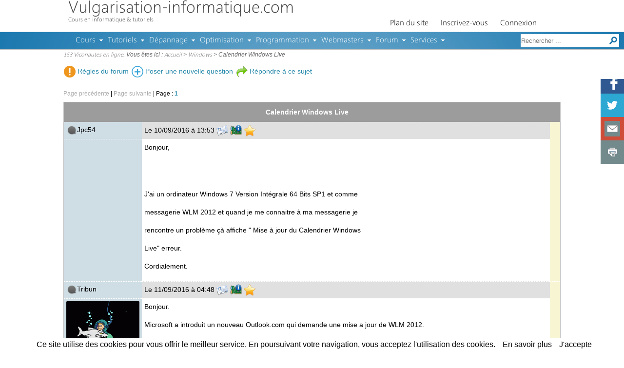

--- FILE ---
content_type: text/html; charset=UTF-8
request_url: https://www.vulgarisation-informatique.com/forum-9-20624--Calendrier-Windows-Live.php
body_size: 4578
content:
<!doctype html>
<html lang="fr" itemscope itemtype="http://schema.org/WebPage">
<head>
	<title>Calendrier Windows Live - Page 1</title>
	<meta name="description" content="Probl&egrave;me : Calendrier Windows Live">
	<meta charset="utf-8">
<meta name="viewport" content="width=device-width,initial-scale=1">
<link rel="icon" type="image/png" href="favicon.png">
<link rel="stylesheet" href="styles/style.css?v51" type="text/css" media="all">
<script src="scripts/jquery-1.12.4.js?v20190404"></script>
<script src="scripts/script.js?v19"></script>
<!--[if lt IE 9]><script src="scripts/html5.js"></script><![endif]-->
	<script src="scripts/redactor/table.js?v=27092014"></script>
	<script src="scripts/redactor/video.js?v=27092014"></script>
	<script src="scripts/redactor/fontcolor.js?v=27092014"></script>
	<script src="scripts/redactor/fontsize.js?v=27092014"></script>
	<script src="scripts/redactor/emoticons.js?v=27092014"></script>
	<script src="scripts/redactor/undo.js?v=27092014"></script>
	<script src="scripts/redactor/redo.js?v=27092014"></script>
	<script src="scripts/redactor/citation.js?v=27092014"></script>
	<script src="scripts/redactor.js?v=27092014"></script>
	<script src="langues/fr/redactor_fr.js?v=27092014"></script>
	<link rel="stylesheet" href="styles/redactor.css?v=27092014" type="text/css">
	<script src="scripts/forum/forum.js?v=27092014"></script>
	<link rel="canonical" href="https://www.vulgarisation-informatique.com/forum-9-20624-1--Calendrier-Windows-Live.php">
</head>
<body>
<section id="conteneur">
	<nav class="nav_forum onglets_haut">
		<ul>
			<li><a href="statique/forum-regles.html" id="lien_regles"><img src="images/forum/ico_regles.png" alt="R&egrave;gles"> R&egrave;gles du forum</a></li>
			<li><a href="nm-9.php"><img src="images/site/icones/plus.png" alt="Ajouter"> Poser une nouvelle question</a></li>
			
			
			<li><a href="nm-9-20624.php"><img src="images/forum/repondre.png" alt="R&eacute;pondre"> R&eacute;pondre &agrave; ce sujet</a></li>
			
			
			
		</ul>
	</nav>
	
<script async src="//pagead2.googlesyndication.com/pagead/js/adsbygoogle.js"></script>
<!-- VIC V12 - texte en ligne - forum -->
<ins class="adsbygoogle pub_ligne pub_forum"
     data-ad-client="ca-pub-2712357402781276"
     data-ad-slot="7656760348"></ins>
<script>
(adsbygoogle = window.adsbygoogle || []).push({});
</script>
	
	<nav class="pagination haut topic"><span class="gris">Page précédente</span> | <span class="gris">Page suivante</span> | <span class="page">Page :</span> <a href="forum-9-20624--Calendrier-Windows-Live.php"><span class="page_active">1</span></a> </nav>
	
	
	
	
	
	
	
	<form action="forum.php?action=cases&amp;rubrique=9&amp;id_topic=20624" method="post" id="form_liste_messages">
	<table class="table_style table_forum table_posts">
		<thead>
			<tr>
				<th colspan="3" itemprop="name">Calendrier Windows Live</th>
				<th></th>
			</tr>
		</thead>
		<tbody>
			<tr>
				<td><img src="images/forum/en_ligne_rouge.png" alt="Hors ligne" title="Hors ligne">Jpc54</td>
				<td colspan="2" class="separation">Le 10/09/2016 à 13:53 <a href="pf-41825"><img src="images/forum/profil.png" alt="Profil de Jpc54" title="Consulter le profil de Jpc54"></a> <a href="config-41825" onclick="return config(41825)"><img src="images/forum/config.png" alt="Configuration de Jpc54" title="Consulter la configuration de Jpc54"></a> <a href="forum.php?action=ajouter_favoris&amp;rubrique=9&amp;id_topic=20624&amp;id_class=1"><img src="images/forum/favoris.png" alt="" title="Placer un favori sur ce message"></a> </td>
				<td rowspan="2"></td>
			</tr>
			<tr id="t1">
				<td><br></td>
				<td colspan="2"><div><p>Bonjour, </p><p><br><br></p><p>J'ai un ordinateur Windows 7 Version Intégrale 64 Bits SP1 et comme </p><p>messagerie WLM 2012 et quand je me connaitre à ma messagerie je </p><p>rencontre un problème çà affiche " Mise à jour du Calendrier Windows </p><p>Live" erreur.</p><p>Cordialement.</p></div></td>
			</tr>
			<tr>
				<td><img src="images/forum/en_ligne_rouge.png" alt="Hors ligne" title="Hors ligne">Tribun</td>
				<td colspan="2" class="separation">Le 11/09/2016 à 04:48 <a href="pf-33849"><img src="images/forum/profil.png" alt="Profil de Tribun" title="Consulter le profil de Tribun"></a> <a href="config-33849" onclick="return config(33849)"><img src="images/forum/config.png" alt="Configuration de Tribun" title="Consulter la configuration de Tribun"></a> <a href="forum.php?action=ajouter_favoris&amp;rubrique=9&amp;id_topic=20624&amp;id_class=2"><img src="images/forum/favoris.png" alt="" title="Placer un favori sur ce message"></a> </td>
				<td rowspan="2"></td>
			</tr>
			<tr id="t2">
				<td><img src="./upload/avf/33849.gif" alt="" class="avatar"><br></td>
				<td colspan="2"><div><p>Bonjour.
</p><p>Microsoft a introduit un nouveau Outlook.com qui demande une mise a jour de WLM 2012.</p><p>Lecture necessaire.</p><p><a href="https://translate.google.be/translate?hl=fr&sl=en&u=https://blogs.office.com/2016/05/05/using-windows-live-mail-2012-with-outlook-com-time-to-update-your-email-application/&prev=search">https://translate.google.be/translate?hl=fr&sl=en&...</a><br></p>
<p>Si cela ne marche pas, essaie et installe WLM 2011.
</p>
<p><a href="http://telecharger.cnet.com/Windows-Live-Essentials-2011/3000-2150_4-10805747.html" rel="nofollow">http://telecharger.cnet.com/Windows-Live-Essential...</a>
</p></div><div class="signature">--<br><p><span style="color:#0033FF">Qui aime l'instruction, trouve la connaissance qui vient de la réflexion.</span><img src="scripts/redactor/smileys/smile72.gif">
<span style="color:#CC0000">PS </span>Créez un point de restauration le plus souvent possible ! cela vous évitera de nombreux ennuis.</p></div></td>
			</tr>
			<tr>
				<td><img src="images/forum/en_ligne_rouge.png" alt="Hors ligne" title="Hors ligne">Jpc54</td>
				<td colspan="2" class="separation">Le 11/09/2016 à 09:30 <a href="pf-41825"><img src="images/forum/profil.png" alt="Profil de Jpc54" title="Consulter le profil de Jpc54"></a> <a href="config-41825" onclick="return config(41825)"><img src="images/forum/config.png" alt="Configuration de Jpc54" title="Consulter la configuration de Jpc54"></a> <a href="forum.php?action=ajouter_favoris&amp;rubrique=9&amp;id_topic=20624&amp;id_class=3"><img src="images/forum/favoris.png" alt="" title="Placer un favori sur ce message"></a> </td>
				<td rowspan="2"></td>
			</tr>
			<tr id="t3">
				<td><br></td>
				<td colspan="2"><div><p>Bonjour,</p><p>Pouvez-vous me donner le lien pour la mise à jour de WLM 2012 pour le nouveau Outlook.com.</p></div></td>
			</tr>
			<tr>
				<td><img src="images/forum/en_ligne_rouge.png" alt="Hors ligne" title="Hors ligne">Tribun</td>
				<td colspan="2" class="separation">Le 12/09/2016 à 04:36 <a href="pf-33849"><img src="images/forum/profil.png" alt="Profil de Tribun" title="Consulter le profil de Tribun"></a> <a href="config-33849" onclick="return config(33849)"><img src="images/forum/config.png" alt="Configuration de Tribun" title="Consulter la configuration de Tribun"></a> <a href="forum.php?action=ajouter_favoris&amp;rubrique=9&amp;id_topic=20624&amp;id_class=4"><img src="images/forum/favoris.png" alt="" title="Placer un favori sur ce message"></a> </td>
				<td rowspan="2"></td>
			</tr>
			<tr id="t4">
				<td><img src="./upload/avf/33849.gif" alt="" class="avatar"><br></td>
				<td colspan="2"><div><p>La messagerie WLM 2012 et Outlook.com c'est terminé depuis le 30 juin.</p><p>La messagerie Outlook;com est intégrée dans la suite Microsoft office 2016 et est payante.
</p>
<p>Lecture<a href="http://www.ginjfo.com/actualites/web/microsoft-fait-des-heureux-windows-live-mail-2012-et-outlook-com-sest-termine-20160509"><br></a>
</p>
<p><a href="http://www.ginjfo.com/actualites/web/microsoft-fait-des-heureux-windows-live-mail-2012-et-outlook-com-sest-termine-20160509" rel="nofollow">http://www.ginjfo.com/actualites/web/microsoft-fai...<br></a>
</p>
<p>Prendre une autre messagerie.
</p>
<p>Perso j'ai pris Thunderbird.<br>
</p></div><div class="signature">--<br><p><span style="color:#0033FF">Qui aime l'instruction, trouve la connaissance qui vient de la réflexion.</span><img src="scripts/redactor/smileys/smile72.gif">
<span style="color:#CC0000">PS </span>Créez un point de restauration le plus souvent possible ! cela vous évitera de nombreux ennuis.</p></div></td>
			</tr>
			
		</tbody>
	</table>
	<nav class="pagination bas"><span class="gris">Page précédente</span> | <span class="gris">Page suivante</span> | <span class="page">Page :</span> <a href="forum-9-20624--Calendrier-Windows-Live.php"><span class="page_active">1</span></a> </nav>
	<section class="partage_contenu">
		<span class="titre">Vous avez r&eacute;solu votre probl&egrave;me avec VIC ? Faites-le savoir sur les r&eacute;seaux sociaux !</span>
	</section>
	
	</form>
	
	
	
</section>
	<header class="header_vic">
		<div class="conteneur_layout">
			<div>
				<a href="/">Vulgarisation-informatique.com</a>
				<div id="site_description" class="hide_mobile">Cours en informatique &amp; tutoriels</div>
			</div>
			<nav id="menu" class="nav_menu">
				<ul>
					<li><a href="plan.php">Plan du site</a></li>
					
					
					<li><a href="inscription.php">Inscrivez-vous</a></li>
					<li><a href="connexion.php">Connexion</a></li>
					
					
				</ul>
			</nav>
		</div>
		<div id="sous_header">
			<nav id="menu2" class="nav_menu">
				<ul>
					<li class="section"><a href="cours-informatique.php">Cours</a>
						<ul>
							<li><a href="bases-pc.php">Bases en informatique</a></li>
							<li><a href="architecture-pc.php">Composants et architecture du PC</a></li>
							<li><a href="cours-windows.php">Prise en main de Windows</a></li>
							<li><a href="cours-reseaux.php">Architectures des r&eacute;seaux</a></li>
							<li><a href="securite-informatique.php">S&eacute;curit&eacute; informatique et virus</a></li>
							<li><a href="cours-internet.php">Internet et r&eacute;seaux sociaux</a></li>
						</ul>
					</li>
					<li class="section"><a href="tutoriels.php">Tutoriels</a>
						<ul>
							<li><a href="tutoriels-hardware.php">Tutoriels Mat&eacute;riel</a></li>
							<li><a href="tutoriels-windows-10.php">Tutoriels Windows 10</a></li>
							<li><a href="tutoriels-windows-8.php">Tutoriels Windows 8</a></li>
							<li><a href="tutoriels-windows-7.php">Tutoriels Windows 7</a></li>
							<li><a href="tutoriels-windows-vista.php">Tutoriels Windows Vista</a></li>
							<li><a href="tutoriels-windows-xp.php">Tutoriels Windows XP</a></li>
							<li><a href="tutoriels-windows.php">Tutoriels Windows autres versions</a></li>
							<li><a href="tutoriels-linux.php">Tutoriels Linux</a></li>
							<li><a href="tutoriels-securite-informatique.php">Tutoriels s&eacute;curit&eacute; informatique et virus</a></li>
							<li><a href="tutoriels-gravure.php">Gravure de CD, DVD et images ISO</a></li>
							<li><a href="tutoriels-reseaux.php">Tutoriels r&eacute;seaux</a></li>
							<li><a href="tutoriels-internet-explorer.php">Tutoriels Internet Explorer</a></li>
							<li><a href="tutoriels-mails.php">Tutoriels mails (Gmail, Outlook, etc.)</a></li>
							<li><a href="tutoriels-word.php">Tutoriels Word</a></li>
							<li><a href="tutoriels-excel.php">Tutoriels Excel</a></li>
							<li><a href="tutoriels-logiciels.php">Tutoriels divers / autres logiciels</a></li>
							<li><a href="tutoriels-facebook.php">Tutoriels Facebook</a></li>
							<li><a href="tutoriels-firefox.php">Tutoriels Firefox</a></li>
							<li><a href="tutoriels-opera.php">Tutoriels Op&eacute;ra</a></li>
							<li><a href="tutoriels-thunderbird.php">Tutoriels Thunderbird</a></li>
						</ul>
					</li>
					<li class="section"><a href="depannage-informatique.php">D&eacute;pannage</a>
						<ul>
							<li><a href="depannage-informatique-personnalise.php">D&eacute;pannage personnalis&eacute;</a></li>
							<li><a href="faq-hardware.php">Probl&egrave;mes mat&eacute;riels</a></li>
							<li><a href="faq-windows-8.php">Probl&egrave;mes Windows 8</a></li>
							<li><a href="faq-windows-7.php">Probl&egrave;mes Windows 7</a></li>
							<li><a href="faq-windows-vista.php">Probl&egrave;mes Windows Vista</a></li>
							<li><a href="faq-windows-xp.php">Probl&egrave;mes Windows XP</a></li>
							<li><a href="faq-windows-98.php">Probl&egrave;mes Windows 98/Me</a></li>
							<li><a href="faq-linux.php">Probl&egrave;mes Linux</a></li>
							<li><a href="faq-securite.php">Probl&egrave;mes de s&eacute;curit&eacute; informatique (virus, etc)</a></li>
							<li><a href="faq-reseaux.php">Probl&egrave;mes r&eacute;seaux</a></li>
							<li><a href="faq-internet-explorer.php">Probl&egrave;mes Internet Explorer</a></li>
							<li><a href="faq-word.php">Probl&egrave;mes Word</a></li>
							<li><a href="faq-excel.php">Probl&egrave;mes Excel</a></li>
							<li><a href="faq-outlook.php">Probl&egrave;mes Outlook / Mail</a></li>
							<li><a href="faq-windows-media-player.php">Probl&egrave;mes Windows Media Player</a></li>
							<li><a href="faq-opera.php">Probl&egrave;mes Op&eacute;ra</a></li>
						</ul>
					</li>
					<li class="section"><a href="optimisation-pc.php">Optimisation</a>
						<ul>
							<li><a href="accelerer-windows.php">Acc&eacute;l&eacute;rer Windows</a></li>
							<li><a href="personnaliser-windows.php">Personnaliser Windows</a></li>
							<li><a href="securiser-windows.php">S&eacute;curiser Windows</a></li>
							<li><a href="overclocking.php">Refroidissement / Overclocking</a></li>
						</ul>
					</li>
					<li class="section"><a href="programmation.php">Programmation</a>
						<ul>
							<li><a href="xhtml.php">HTML 5</a></li>
							<li><a href="php.php">Cours PHP</a>
							<li><a href="faq-php.php">FAQ PHP</a></li>
							<li><a href="css.php">CSS</a></li>
							<li><a href="java.php">Java</a></li>
							<li><a href="cours-vba.php">VBA</a></li>
							<li><a href="mysql.php">MySQL</a></li>
							<li><a href="sql-server.php">Cours SQL Server</a></li>
							<li><a href="faq-sql-server.php">SQL Server</a></li>
						</ul>
					</li>
					<li class="section"><a href="webmasters.php">Webmasters</a>
						<ul>
							<li><a href="referencement-google-live.php">SEO et r&eacute;f&eacute;rencement</a></li>
							<li><a href="serveur-web-configuration.php">Administration d'un serveur Web</a></li>
							<li><a href="w3c.php">Standards Web</a></li>
							<li><a href="optimiser-site-internet.php">Optimiser un site internet</a></li>
							<li><a href="gestion-contenu.php">Gestion de contenu</a></li>
						</ul>
					</li>
					<li class="section"><a href="forum-informatique.php">Forum</a>
						<ul>
							<li><a href="nm-0.php">Posez votre question</a></li>
							<li><a href="forum-actualites.php">Forum Actualit&eacute;s</a></li>
							<li><a href="forum-materiel.php">Forum mat&eacute;riel</a></li>
							<li><a href="forum-peripheriques.php">Forum p&eacute;riph&eacute;riques</a></li>
							<li><a href="forum-windows.php">Forum Windows</a></li>
							<li><a href="forum-logiciel.php">Forum logiciel</a></li>
							<li><a href="forum-drivers-pilotes.php">Forum pilotes (drivers)</a></li>
							<li><a href="forum-linux.php">Forum Linux</a></li>
							<li><a href="forum-reseaux-securite.php">Forum virus et r&eacute;seaux</a></li>
							<li><a href="forum-programmation.php">Forum programmation</a></li>
							<li><a href="forum-webmasters.php">Forum webmasters</a></li>
							<li><a href="forum-blabla.php">Bistrot de VIC</a></li>
							<li><a href="forum-vulgarisation.php">Remarques et soucis sur le site VIC</a></li>
						</ul>
					</li>
					<li class="section"><a href="#">Services</a>
						<ul>
							<li><a href="lexique.php">Dictionnaire informatique</a></li>
							<li><a href="quiz.php">Quiz</a></li>
							<li><a href="telechargements.php">T&eacute;l&eacute;chargements</a></li>
							<li><a href="sondage.php">Sondages</a></li>
						</ul>
					</li>
				</ul>
			</nav>
			<nav id="nav_recherche">
				<form action="recherche.php">
					<input type="hidden" name="cx" value="partner-pub-2712357402781276:2506707146"><input type="hidden" name="cof" value="FORID:10"><input type="hidden" name="sitesearch" value="www.vulgarisation-informatique.com"><input type="hidden" name="ie" value="ISO-8859-1"><input type="text" name="q" size="20" placeholder="Rechercher ..." title="Rechercher"><input type="image" src="images/site/icones/rechercher.png" alt="Rechercher sur VIC">
				</form>
			</nav>
		</div>
		<nav id="navigation" class="hide_mobile"><a href="connectes.php" rel="nofollow">153 Viconautes en ligne</a>. Vous &ecirc;tes ici : <a href="/">Accueil</a> > <a href="forum-windows.php">Windows</a> > Calendrier Windows Live</nav>
	</header>
<!--<ins class="adsbygoogle pub_bas" data-ad-client="ca-pub-2712357402781276" data-ad-slot="5261697149" data-full-width-responsive="true"></ins>-->
<!--<script async src="//pagead2.googlesyndication.com/pagead/js/adsbygoogle.js"></script>-->
<!--<script>(adsbygoogle = window.adsbygoogle || []).push({});</script>-->
<footer class="hide_mobile" id="footer_vic"><p>&copy; 2024 Vulgarisation-informatique.com. <a href="contact.php">Contact</a> | <a href="faire-lien.php">Faire un lien</a></p><div id="haut_de_page" title="Retour en haut de page"></div></footer>
<!--<script>(function(i,s,o,g,r,a,m){i['GoogleAnalyticsObject']=r;i[r]=i[r]||function(){(i[r].q=i[r].q||[]).push(arguments)},i[r].l=1*new Date();a=s.createElement(o),m=s.getElementsByTagName(o)[0];a.async=1;a.src=g;m.parentNode.insertBefore(a,m)})(window,document,'script','//www.google-analytics.com/analytics.js','ga');ga('create', 'UA-2242422-1', 'auto');ga('send', 'pageview');</script>-->
<script src="scripts/cookiechoices.js"></script><script>document.addEventListener('DOMContentLoaded', function(event){cookieChoices.showCookieConsentBar('Ce site utilise des cookies pour vous offrir le meilleur service. En poursuivant votre navigation, vous acceptez l\'utilisation des cookies.', 'J\'accepte', 'En savoir plus', 'https://www.vulgarisation-informatique.com');});</script>
</body>
</html>

--- FILE ---
content_type: text/html; charset=utf-8
request_url: https://www.google.com/recaptcha/api2/aframe
body_size: 268
content:
<!DOCTYPE HTML><html><head><meta http-equiv="content-type" content="text/html; charset=UTF-8"></head><body><script nonce="YPxf2FJlDv-GZxrtX6L4sA">/** Anti-fraud and anti-abuse applications only. See google.com/recaptcha */ try{var clients={'sodar':'https://pagead2.googlesyndication.com/pagead/sodar?'};window.addEventListener("message",function(a){try{if(a.source===window.parent){var b=JSON.parse(a.data);var c=clients[b['id']];if(c){var d=document.createElement('img');d.src=c+b['params']+'&rc='+(localStorage.getItem("rc::a")?sessionStorage.getItem("rc::b"):"");window.document.body.appendChild(d);sessionStorage.setItem("rc::e",parseInt(sessionStorage.getItem("rc::e")||0)+1);localStorage.setItem("rc::h",'1768972154949');}}}catch(b){}});window.parent.postMessage("_grecaptcha_ready", "*");}catch(b){}</script></body></html>

--- FILE ---
content_type: text/css
request_url: https://www.vulgarisation-informatique.com/styles/style.css?v51
body_size: 6774
content:
@font-face{
font-family: 'Segan';
src: url('Segan-Light.eot');
src: url('Segan-Light.eot?#iefix') format('embedded-opentype'), 
url('Segan-Light.woff') format('woff'),
url('Segan-Light.ttf');
font-weight: normal;
font-style: normal;
}
*{
font-family:Verdana,Arial,Helvetica;
margin:0;
padding:0;
border:none;
}
h1,h2,h3,h4,#site_description, #menu2 li, header a,.menu_zonemembre li a, a.titre, .accueil_sections a, div.titre, footer p{
font-family:Segan !important;
}
img{
border:0;
vertical-align:middle;
}
article dl,article ol,article ul{
margin:10px 0 10px 30px;
}
article li{
margin-bottom:5px;
}
article img{
margin:5px 0 10px;
max-width:100%;
}
article p{
text-align:justify;
}
article div.note ul{
margin-top:-10px;
}
article div.note ul li{
float:left;
margin-right:40px;
}
section.partage_contenu span.titre{
top:0!important;
}
aside.sondage span.sondage,section.partage_contenu span.titre{
display:block;
position:relative;
width:100%;
left:-1px;
top:-25px;
line-height:25px;
border-left:1px solid #FC0;
border-right:1px solid #FC0;
background:#FC0;
text-align:center;
}
aside.note.orange,nav.note.orange{
background:#fce7ac;
}
table.table_forum{
font-size:13px;
}
table.table_commentaires td dl,table.table_commentaires td ol,table.table_commentaires td ul,table.table_forum td dl,table.table_forum td ol,table.table_forum td ul{
margin:10px 0 10px 30px;
}
table.table_forum.liste_rubriques td:nth-child(2),table.table_forum.liste_topics td:nth-child(2){
text-align:left;
}
table.table_forum tr:nth-child(2n){
background:#E2E2E2;
}
table.table_forum td{
padding:5px;
}
table.table_forum tr.supprime td:nth-child(2),tr.supprime{
background:#ffc0c0!important;
}
table.table_forum tr.reponse_utile{
background:#c4edbe;
}
table.table_forum.table_posts td{
font-size:14px;
}
table.table_forum.table_posts td:nth-child(1){
vertical-align:top;
background:#cfdde5;
text-align:left;
}
table.table_forum td.separation{
background:#E0E0E0!important;
}
table.table_forum.table_posts td:nth-child(2){
vertical-align:top;
text-align:justify;
background:#FFF;
max-width:820px;
overflow-x:hidden;
word-wrap:break-word;
}
table.table_forum.table_posts td:nth-child(3){
background:#f8f5d3;
}
table.table_forum.table_posts span.statut_perso{
font-size:12px;
font-style:italic;
}
blockquote{
border-radius:4px;
border:1px solid silver;
padding:10px;
background-color:#F9FFD8;
font-style:italic;
}
tr.reponse_utile td:nth-child(2){
background:#89cc82!important;
}
caption{
text-align:left;
font-style:italic;
}
table,td,th{
vertical-align:middle;
}
th{
height:20px;
}
td.tdc{
text-align:center;
}
tr:nth-child(even){
background:#F0F0F0;
}
.table_contenu,.table_style{
border:1px solid silver;
border-collapse:collapse;
padding:0;
text-align:left;
margin:10px 0;
width:100%;
}
.table_contenu{
margin-top:5px;
}
table.table_connectes{
table-layout:fixed;
}
.table_connectes td{
font-size:13px;
}
.table_connectes td:nth-child(1){
text-align:left;
}
.table_connectes tr.m{
background:#cfdde5;
}
.table_contenu th,.table_style th{
background-color:#9C9C9C;
color:#FFF;
font-size:14px;
font-weight:700;
padding:10px;
text-align:center;
}
.table_style td{
border-top:1px dashed #FFF;
color:#000;
padding:10px;
text-align:center;
word-wrap:break-word;
overflow-wrap:break-word;
}
.table_style:not(.table_posts)>tbody>tr:hover>td:not(.details){
background:#a6cee4;
border-top:1px solid #FFF;
color:#FFF;
}
.table_style>tbody>tr:hover>td:not(.details) .redactor_box,.table_style>tbody>tr:hover>td:not(.details) .redactor-editor{
color:#000!important;
}
.table_style tfoot{
background-color:#F3F3F3;
}
.table_style tr.tr_titre td{
background-color:#5b9ec6;
color:#FFF;
height:22px!important;
line-height:22px;
padding:2px;
}
th.sorting,th.sorting_asc,th.sorting_desc{
cursor:pointer;
}
td.td_non_defaut{
background:#D5EF7F;
}
td.td_total{
background:#FFB200;
font-weight:700;
}
tr.reponse_utile,tr.vert{
background:#89cc82!important;
}
.span_tableau{
font-size:2em;
line-height:15px;
}
.span_ajouter,.span_suppr_detail,.span_supprime{
line-height:20px;
}
.span_supprime{
font-size:1.6em;
}
.span_suppr_detail{
font-size:1.2em;
}
.span_ajouter{
font-size:1em;
font-style:italic;
width:auto!important;
}
.span_ajouter:hover{
color:#FFF;
}
td.infos_supplementaires{
padding:0 10px!important;
}
.span_ajouter,.span_suppr_detail,.span_supprime,.span_tableau{
font-family:Verdana,Arial,Tahoma,Helvetica;
display:block;
text-align:center!important;
width:25px;
float:left;
color:#2D4C6A;
cursor:pointer;
*cursor:hand;
}
.span_suppr_detail:hover,.table_style tbody tr:hover td .span_supprime,.table_style tbody tr:hover td .span_tableau{
color:#FFF;
}
.align_top{
vertical-align:top;
}
.dataTables_wrapper{
clear:both;
}
body.configuration .table_style td:nth-child(1){
text-align:left;
}
.gestion_pages{
height:30px;
}
.dataTables_paginate{
width:200px;
height:30px;
float:right;
text-align:right;
margin-right:20px;
}
.dataTables_paginate .last{
float:none!important;
}
.paginate_active{
display:inline-block;
text-align:center;
width:20px;
}
.dataTables_info{
float:right;
max-width:350px;
text-align:right;
color:#999;
}
.dataTables_length{
float:right;
margin-right:10px;
height:20px;
}
.dataTables_filter{
float:left;
margin-right:10px;
}
.dataTables_filter input{
border:1px solid #999;
height:20px;
min-width:200px;
width:200px;
font-style:italic;
}
.dataTables_paginate .paginate_active,.dataTables_paginate .paginate_button{
height:15px;
margin-left:6px;
padding:2px 5px;
font-weight:700;
}
.dataTables_paginate .paginate_button{
border:1px solid #367295;
background:#5b9ec6;
color:#FFF;
border-radius:4px;
-moz-border-radius:4px;
-webkit-border-radius:4px;
cursor:pointer;
}
.dataTables_paginate .paginate_button_disabled{
border:1px solid silver;
background:#D0D0D0;
color:#FFF;
border-radius:4px;
-moz-border-radius:4px;
-webkit-border-radius:4px;
cursor:pointer;
}
.dataTables_paginate .paginate_button:hover{
background:#5293ba;
}
.dataTables_paginate .paginate_button_disabled:hover{
background:#D0D0D0;
}
.dataTables_paginate .paginate_active{
font-weight:700;
}
table.DTCR_clonedTable{
z-index:202;
box-shadow:8px 8px 3px #aaa;
}
div.DTCR_pointer{
z-index:201;
margin-top:-15px;
margin-left:-9px;
width:18px;
background:url(../images/curseur_insertion_colonne.png) no-repeat top left;
}
.ColVis{
float:right;
margin-bottom:1em;
}
.ColVis_Button.ColVis_MasterButton{
border:1px solid #367295;
background:#5b9ec6;
color:#FFF;
border-radius:4px;
margin-right:5px;
}
.ColVis_Button.ColVis_MasterButton:hover{
background:#5293ba;
}
.ColVis_Button{
position:relative;
float:left;
padding:2px;
height:22px;
line-height:16px;
cursor:pointer;
*cursor:hand;
}
button.ColVis_Button::-moz-focus-inner{
border:none!important;
padding:0;
}
.ColVis_text_hover{
border:1px solid #999;
background-color:#f0f0f0;
}
div.ColVis_collectionBackground{
background-color:#000;
z-index:1100;
}
div.ColVis_collection{
position:relative;
width:200px!important;
background-color:#f3f3f3;
padding:3px;
border:1px solid #ccc;
z-index:1102;
}
div.ColVis_collection button.ColVis_Button{
width:100%;
}
div.ColVis_catcher{
position:absolute;
z-index:1101;
}
.disabled{
color:#999;
}
button.ColVis_Button{
text-align:left;
font-style:italic;
}
div.ColVis_collection button.ColVis_Button:hover{
background:#5b9ec6;
color:#FFF;
}
span.ColVis_radio{
display:inline-block;
width:20px;
}
.bouton_crud{
padding:0 3px!important;
}
div.DTTT_container{
position:relative;
}
.DTTT_button,.bouton_crud{
height:22px;
font-style:italic;
cursor:pointer;
*cursor:hand;
}
.DTTT_button_collection,.bouton_crud{
margin-right:5px;
position:relative;
float:left;
padding:0 2px;
height:20px;
border:1px solid #367295;
background:#5b9ec6;
color:#FFF;
border-radius:4px;
font-size:14px;
}
.DTTT_button embed{
outline:0;
}
.DTTT_button:hover,.bouton_crud:hover{
background:#5293ba;
color:#FFF;
}
.DTTT_disabled,.bouton_crud.disabled{
color:#999;
border:1px solid #d0d0d0;
background:#fff;
}
.DTTT_button span,.bouton_crud{
padding:0 2px;
}
table.DTTT_selectable tbody tr{
cursor:pointer;
*cursor:hand;
}
div.DTTT_collection{
width:150px;
background-color:#F3F3F3;
border:1px solid #CCC;
padding:3px;
overflow:hidden;
z-index:200;
}
div.DTTT_collection a.DTTT_button,div.DTTT_collection button.DTTT_button,div.DTTT_collection div.DTTT_button{
position:relative;
left:0;
right:0;
display:block;
float:none;
margin-bottom:4px;
}
.DTTT_print_info{
position:fixed;
top:50%;
left:50%;
width:400px;
height:150px;
margin-left:-200px;
margin-top:-75px;
text-align:center;
color:#333;
padding:10px 30px;
background:linear-gradient(top,#fff 0,#f3f3f3 89%,#f9f9f9 100%);
opacity:.95;
border:1px solid #000;
border:1px solid rgba(0,0,0,.5);
border-radius:6px;
box-shadow:0 3px 7px rgba(0,0,0,.5);
}
.DTTT_print_info h6{
font-weight:400;
font-size:28px;
line-height:28px;
margin:1em;
}
.DTTT_print_info p{
font-size:14px;
line-height:20px;
}
.img_captcha{
padding:5px;
cursor:pointer;
}
.img_icone_aide{
cursor:help;
}
.img_icone_aide.option{
display:block;
float:left;
margin:15px 5px 0;
}
.img_icone_aide.form_creation,.img_icone_aide.tableau_details{
display:inline-block;
float:left;
margin-right:5px;
}
.img_icone_aide.form_creation{
margin-right:5px;
}
@media screen and (min-width:1020px){
	body{
	background:#FFF;
	padding-bottom:80px;
	}
	#conteneur,#footer_vic,#sous_header,.inner,body,header.header_vic{
	width:100%;
	min-width:1020px;
	}
	body.width_fenetre{
	min-width:0!important;
	padding:10px!important;
	overflow-x:hidden;
	box-sizing:border-box;
	}
	body.configuration *{
	max-width:480px;
	}
	body.width_fenetre h1{
	text-align:center;
	}
	body.width_fenetre h2{
	margin-top:10px;
	color:#5a6f83;
	}
	body.width_fenetre li,body.width_fenetre p{
	font-size:12px;
	text-align:justify;
	}
	#sous_header,header.header_vic{
	position:fixed;
	z-index:9900;
	}
	header.header_vic{
	background:#FFF;
	float:left;
	height:130px;
	top:0;
	}
	header.header_vic div>a{
	width:400px;
	font-size:34px;
	color:#444;
	}
	#site_description{
	font-size:12px;
	text-align:left;
	width:470px;
	color:#444;
	}
	#tweeter_lien{
	width:80px;
	float:right;
	margin-top:-50px;
	}
	#sous_header{
	background:#1776ae;
	background-image:url(../images/site/feature_bg.png);
	background-origin:padding-box;
	background-position:50% 0;
	background-repeat:no-repeat;
	background-size:auto;
	height:35px;
	border-top:1px solid silver;
	border-bottom:1px solid silver;
	}
	#menu{
	position:relative;
	left:650px;
	top:-15px;
	max-width:380px;
	}
	#menu2{
	margin:2px auto 0 auto;
	max-width:1000px;
	}
	#menu2 li a:link,#menu2 li a:visited,.nav_menu>ul li>ul a:link,.nav_menu>ul li>ul a:visited{
	color:#FFF;
	}
	.nav_menu>ul>li{
	display:block!important;
	float:left;
	line-height:30px;
	padding:0 15px 0 10px!important;
	}
	.nav_menu li.section{
	background:transparent url(../images/site/fleche_bas.gif) no-repeat 100%;
	}
	.nav_menu li.section.noire{
	background:transparent url(../images/site/fleche_bas_noire.gif) no-repeat 100%;
	}
	.nav_menu>ul>li ul{
	visibility:hidden;
	position:absolute;
	margin:-2px 0 0 0!important;
	padding:0!important;
	z-index:10000;
	background:#579cc4;
	border:1px solid #91BBDE;
	}
	.nav_menu>ul>li ul li{
	list-style-type:none;
	line-height:22px;
	margin:0 5px;
	}
	.nav_menu>ul>li ul li a{
	display:block!important;
	}
	.nav_menu>ul>li ul li a:hover{
	color:#FFD494;
	}
	.nav_menu>ul>li:hover>ul{
	visibility:visible;
	}
	#nav_recherche{
	float:right;
	margin:2px 15px 0 0;
	}
	#nav_recherche input[type=text]{
	border:1px solid #FFF!important;
	float:left;
	height:25px;
	width:200px;
	}
	#nav_recherche input[type=image]{
	margin:5px 0 0 -20px;
	position:relative;
	right:0;
	}
	#navigation{
	margin:40px auto 0;
	width:100%;
	max-width:1020px;
	font-size:12px;
	font-style:italic;
	color:#666;
	}
	#navigation a:link,#navigation a:visited{
	color:#666;
	}
	nav.pagination{
	font-size:12px;
	margin-top:5px;
	clear:both;
	}
	nav.pagination span.page_active{
	font-weight:700;
	}
	nav.pagination span.gris{
	color:#AAA;
	}
	nav.pagination.bas{
	margin-bottom:5px;
	}
	#conteneur,#sous_header .inner,div.conteneur_layout{
	width:100%;
	max-width:1000px;
	margin:0 auto;
	}
	#conteneur{
	padding-top:130px;
	}
	.conteneur_layout{
	height:65px;
	}
	#conteneur,#sous_header,.conteneur_layout{
	padding-left:5px;
	padding-right:5px;
	}
	#conteneur a:link,#conteneur a:visited,.div_profil a:link,.div_profil a:visited{
	color:#2789AA;
	}
	section.partage_contenu{
	background:#fff3c5;
	border:1px solid #FC0;
	height:100px;
	}
	div.notification{
	border-radius:4px;
	border:1px solid silver;
	padding:12px;
	text-align:center;
	width:90%;
	margin:0 auto;
	z-index:550;
	position:relative;
	top:15px;
	font-weight:700;
	}
	div.notification.message_erreur{
	background-color:#FFEBE8;
	}
	.notification ul li{
	list-style-type:none!important;
	list-style-image:none!important;
	}
	div.message_erreur{
	padding:12px;
	background-color:#FFEBE8;
	border:1px solid #000;
	border-radius:3px;
	color:#333;
	text-align:center;
	}
	div.notification.message_info{
	background-color:#F9FFD8;
	}
	div.notification.message_ok{
	background-color:#DBFFD6;
	}
	div.message_attention{
	border-radius:4px;
	border:1px solid silver;
	padding:12px;
	text-align:center;
	width:90%;
	margin:0 auto;
	z-index:550;
	font-weight:700;
	}
	div.message_attention.message_erreur{
	background-color:#FFEBE8;
	}
	.note{
	background-color:#f8f5d3;
	border:1px solid rgba(0,0,0,.078);
	border-radius:1px;
	box-shadow:0 1px 2px rgba(0,0,0,.078);
	margin:20px;
	padding:15px;
	text-align:justify;
	}
	.note_titre{
	color:#333;
	font-size:20pt;
	font-weight:700;
	}
	.note_contenu{
	padding:0;
	font-size:10pt;
	text-align:justify;
	}
	h1{
	font-size:34px;
	color:#444;
	}
	#conteneur h1{
	text-align:center;
	margin:10px 0;
	}
	.inner{
	height:100%;
	}
	h2,h3{
	background:#888;
	color:#FFF!important;
	padding:3px;
	margin:5px 0;
	}
	h2{
	font-size:20px;
	}
	h3{
	font-size:16px;
	}
	article h2, article h3{
	margin:20px 0!important;
	}
	section.def_article{
	width:97%;
	box-sizing:border-box;
	min-height:92px;
	max-height:205px;
	border:1px solid silver;
	margin:5px auto;
	}
	section.def_article img{
	float:left;
	display:inline-block;
	width:90px;
	height:90px;
	}
	section.cours{
	width:97%;
	box-sizing:border-box;
	min-height:115px;
	border:1px solid silver;
	margin:5px auto;
	}
	section.cours img{
	float:left;
	display:inline-block;
	height:90px;
	width:230px;
	}
	section.def_article div.titre, section.cours div.titre{
	text-align:left;
	text-indent:5px;
	background:#888;
	height:22px;
	line-height:22px;
	color:#fff;
	}
	section.def_article div.titre a:link,section.def_article div.titre a:visited, section.cours div.titre a:link, section.cours div.titre a:visited{
	color:#FFF!important;
	}
	section.def_article p.description{
	padding:0 5px 5px 95px;
	}
	section.def_article span.infos{
	float:right;
	margin-right:5px;
	}
	section.def_article:nth-child(2n){
	background:#F1F1F1;
	}
	.accueil_sections.demi h3{
	background:#888;
	color:#FFF!important;
	padding:3px;
	font-size:20px;
	margin:5px 0;
	width:100%;
	display:inline-block;
	}
	.accueil_sections.marge{
	margin-top:20px!important;
	}
	.accueil_sections a:link,.accueil_sections a:visited{
	color:#083651!important;
	}
	.accueil_sections a:hover{
	color:#1175AF!important;
	}
	label{
	color:#666;
	font-size:14px;
	}
	input,select,textarea{
	border:1px solid #999;
	}
	input[type=image]{
	border:none;
	}
	.form_style p{
	margin-bottom:5px;
	}
	.button,.button-primary,.button-secondary{
	border-bottom-style:solid;
	border-bottom-width:1px;
	border-left-style:solid;
	border-left-width:1px;
	border-radius:3px;
	border-right-style:solid;
	border-right-width:1px;
	border-top-style:solid;
	border-top-width:1px;
	box-sizing:border-box;
	cursor:pointer;
	display:inline-block;
	font-size:12px;
	height:24px;
	line-height:23px;
	margin:0;
	padding:0 10px 1px;
	text-decoration:none;
	white-space:nowrap;
	}
	.button-group.button-large .button,.button.button-large{
	height:30px;
	line-height:28px;
	padding:0 12px 2px;
	}
	.button-primary{
	background-color:#278AB7!important;
	background-image:linear-gradient(to top,#2E9FD2,#21759B);
	border-bottom-color:#1B607F;
	border-left-color:#1B607F;
	border-right-color:#1B607F;
	border-top-color:#1B607F;
	box-shadow:inset 0 1px 0 rgba(120,200,230,.6);
	color:#FFF;
	text-shadow:0 -1px 0 rgba(0,0,0,.298);
	}
	.button-primary.focus,.button-primary.hover,.button-primary:focus,.button-primary:hover{
	background-color:#278AB7;
	background-image:linear-gradient(to bottom,#2E9FD2,#21759B);
	border-bottom-color:#1B607F;
	border-left-color:#1B607F;
	border-right-color:#1B607F;
	border-top-color:#1B607F;
	box-shadow:inset 0 1px 0 rgba(120,200,230,.6);
	color:#FFF;
	text-shadow:0 -1px 0 rgba(0,0,0,.298);
	}
	.boite_modale{
	display:none;
	}
	#simplemodal-overlay{
	background:#000;
	}
	#simplemodal-container{
	width:600px;
	min-height:300px;
	color:#bbb;
	background-color:#FFF;
	border:3px solid silver;
	padding:12px;
	}
	#simplemodal-container .simplemodal-data{
	padding:8px;
	}
	#simplemodal-container code{
	background:#141414;
	border-left:3px solid #65B43D;
	Color:#bbb;
	display:block;
	font-size:12px;
	margin-bottom:12px;
	padding:4px 6px 6px;
	}
table.table_forum.table_posts td:nth-child(1){
width:150px!important;
}
table.table_forum td:nth-child(1){
width:60px!important;
}
table.table_forum.liste_rubriques td:nth-child(5){
font-size:13px;
width:200px;
}
	#simplemodal-container a{
	color:#ddd;
	}
	#simplemodal-container a.modalCloseImg{
	background:url(../images/site/icones/croix.png) no-repeat;
	width:25px;
	height:29px;
	display:inline;
	z-index:3200;
	position:absolute;
	top:-15px;
	right:-16px;
	cursor:pointer;
	}
	#simplemodal-container h3{
	text-align:center;
	}
	#conteneur p{
	font-size:14px;
	line-height:1.6;
	}
	figure.center,li.center,p.center{
	text-align:center!important;
	}
	p.justify{
	text-align:justify!important;
	}
	p.left,td.left{
	text-align:left!important;
	}
	p.right{
	text-align:right!important;
	}
	p.legende{
	color:#666;
	font-size:12px;
	}
	p.marge_top{
	margin-top:15px;
	}
	p.clear{
	clear:both;
	}
	p.padding_top{
	padding-top:20px;
	}
	#conteneur hr{
	height:0;
	border-bottom:1px solid #D0D0D0;
	}
	#conteneur pre{
	background:#E0EBFF;
	margin:10px 0;
	border:1px solid #200080;
	padding:5px;
	}
	figure{
	padding:10px;
	}
	figcaption{
	color:#666;
	font-style:italic;
	font-size:10pt;
	}
	.accueil_sections{
	min-height:200px;
	}
	.accueil_sections li{
	margin-left:30px;
	}
	.accueil_sections h3{
	margin-bottom:10px;
	display:inline-block;
	color:#000 !important;
	}
	.accueil_sections img{
	display:inline-block;
	margin-bottom:5px;
	}
	.accueil_sections.tiers{
	min-height:240px;
	height:240px;
	}
	.accueil_sections.tiers h3{
	background:#FFF !important;
	}
	.accueil_sections.tiers li{
	float:left;
	}
	h3.h3actus canvas{
	margin-left:20px;
	}
	section.demi{
	width:49%;
	float:left;
	}
	section .last{
	float:right;
	}
	section .tiers{
	float:left;
	width:32%;
	display:inline-block;
	}
	section.left{
	float:left;
	}
	.icone{
	margin-right:5px;
	}
	p.description{
	font-size:14px;
	text-align:justify;
	}
	.menu_zonemembre{
	margin:0 auto;
	width:730px;
	}
	.menu_zonemembre.large{
	width:100%;
	}
	.menu_zonemembre.actions a{
	font-size:20px;
	}
	.menu_zonemembre li{
	display:inline-block;
	margin-right:25px;
	}
	.menu_zonemembre li.lilast{
	margin-right:0;
	}
	tr.non_lu{
	background:#ffe383!important;
	}
	.form_profil table td{
	text-align:left;
	}
	.form_profil table td:nth-child(1){
	width:450px!important;
	}
	section.articles{
	min-height:310px;
	}
	.notation_div{
	clear:both;
	height:90px;
	}
	.notation_div img{
	float:left;
	margin-right:5px;
	}
	.notation_div ul li{
	list-style-type:none!important;
	list-style-image:none!important;
	}
	article{
	font-size:14px;
	}
	aside.note li,nav.note li{
	margin-left:20px;
	}
	aside.note p.description,nav.note p.description{
	font-size:16px;
	margin-bottom:5px;
	}
	section.def_article.actualite p.description{
	padding-left:5px;
	}
	p.lire_suite{
	padding-right:5px;
	font-style:italic;
	}
	div.note.actualite{
	padding:5px!important;
	}
	div.lien_twitter.actualite{
	float:right;
	width:130px;
	}
	blockquote *{
	font-size:12px!important;
	}
	table.table_forum.table_posts p{
	margin-bottom:15px;
	}
	img.avatar{
	border-radius:2px;
	clear:both;
	}
	table.table_style.table_commentaires td:nth-child(1){
	vertical-align:top;
	text-align:left;
	width:150px;
	border-right:1px solid #D0D0D0;
	background:#cfdde5;
	font-size:13px;
	}
	table.table_style.table_commentaires td:nth-child(2){
	vertical-align:top;
	text-align:justify!important;
	max-width:820px;
	overflow-x:scroll;
	word-wrap:break-word;
	}
	table.table_style.table_commentaires td:nth-child(2) code,table.table_style.table_commentaires td:nth-child(2) img,table.table_style.table_forum td:nth-child(2) code,table.table_style.table_forum td:nth-child(2) img{
	max-width:820px;
	overflow-x:scroll;
	}
	ul.ul_inline{
	margin:10px auto 0;
	width:610px;
	}
	nav.nav_forum.onglets_haut{
	position:fixed;
	background:#FFF;
	z-index:100;
	width:100%;
	}
	nav.nav_forum.onglets_accueil{
	margin-top:35px;
	}
	nav.pagination.haut{
	clear:both;
	margin-top:40px;
	}
	nav.pagination.haut.topic{
	margin-top:35px;
	}
	nav.nav_forum ul li,ul.ul_inline li{
	display:inline-block;
	height:30px;
	line-height:30px;
	font-size:14px;
	border:1px solid #FFF;
	}
	nav.nav_forum ul li:hover{
	background:#dfdfdf;
	border:1px solid #999;
	}
	nav.li_style{
	margin-bottom:0;
	}
	nav.li_style li{
	display:list-item!important;
	float:left;
	margin-left:40px;
	}
	div.note.moderation{
	margin:0 0 15px;
	}
	#prevenir_moderateurs{
	display:none;
	}
	section.overflow_hidden.message{
	overflow:hidden;
	max-width:300px;
	max-height:400px;
	}
	section.overflow_hidden.message:hover{
	overflow-y:scroll;
	background:#FFF;
	color:#000;
	max-height:400px;
	}
	a.litdico{
	display:inline-block;
	float:left;
	}
	ul.anniversaires li{
	display:list-item;
	float:left;
	margin:10px 10px 0 25px;
	}
	div.formulaire_div{
	padding:5px;
	background:#DADADA;
	border:1px solid silver;
	}
	nav.nav_lexique ul li{
	display:inline-block;
	float:left;
	height:30px;
	min-width:13px;
	text-align:center;
	line-height:30px;
	font-size:14px;
	border:1px solid #FFF;
	padding:0 5px;
	}
	nav.nav_lexique ul li:hover{
	background:#dfdfdf;
	border:1px solid #999;
	}
	nav.nav_lexique .lien_actif_menu{
	background:#f8f5d3!important;
	border:1px solid silver;
	}
	dt{
	line-height:30px;
	background:#999;
	border-radius:5px;
	color:#FFF;
	margin:10px 0;
	text-indent:5px;
	}
	dd{
	font-size:14px;
	}
	dd textarea{
	width:100%;
	}
	#ajouter_mot{
	display:none;
	}
	a:link,a:visited{
	text-decoration:none;
	color:#000;
	}
	a:hover{
	color:#083651!important;
	}
	#conteneur li{
	list-style-image:url(../images/site/puce_listes1.png);
	}
	ul.liste_none li{
	list-style-type:none;
	list-style-image:none!important;
	}
	.conteneur_actualites ul{
	margin-left:30px;
	}
	ul.marge li{
	margin:10px;
	}
	div.note ul{
	margin-left:15px;
	}
	.table_moderation_forum td{
	font-size:13px;
	}
	.table_moderation_forum td:nth-child(4){
	width:200px!important;
	}
	input.reponse_bonne,input.reponse_fausse{
	border:none!important;
	width:80%;
	min-width:500px;
	}
	.form_quiz h2,.form_quiz p{
	margin-top:10px;
	}
	aside.sondage{
	background:#fff3c5;
	border:1px solid #FC0;
	min-height:210px;
	height:210px;
	margin:20px 0 0 30px;
	}
	aside.sondage span.sondage,section.partage_contenu span.titre{
	height:25px;
	}
	aside.sondage p.question{
	text-align:center!important;
	margin-top:-15px;
	}
	ul.sondage{
	clear:both;
	display:block;
	}
	ul.sondage li{
	margin:5px 0 0 5px;
	font-size:11px;
	min-height:20px;
	clear:both;
	list-style-image:none!important;
	list-style-type:none;
	}
	ul.sondage li label{
	font-size:13px;
	}
	ul.sondage li.reponse{
	margin-left:5px;
	display:block;
	list-style-type:normal!important;
	}
	ul.sondage li span{
	position:relative;
	z-index:2!important;
	}
	ul.sondage li.reponse img{
	position:absolute;
	vertical-align:middle;
	z-index:0!important;
	}
	aside.sondage p.submit{
	position:relative;
	min-width:320px;
	max-width:100%;
	}
	aside.sondage p.submit input[type=submit]{
	background:#FC0;
	border:1px solid #FC0;
	padding:3px 5px;
	}
	#footer_vic{
	position:fixed;
	bottom:0;
	height:25px;
	background:#eee;
	border-top:1px solid silver;
	color:#444;
	line-height:20px;
	text-align:center;
	opacity:.9;
	}
	#footer_vic p{
	display:inline-block;
	}
	#haut_de_page{
	display:none;
	float:right;
	margin:0 20px 0 0;
	background:url(../images/site/haut_page.png) no-repeat;
	height:20px;
	width:20px;
	cursor:pointer;
	}
	#suivre_reseaux_sociaux{
	width:95px;
	height:30px;
	position:fixed;
	top:20px;
	right:20px;
	z-index:1000;
	}
	#suivre_reseaux_sociaux a{
	display:inline-block;
	}
	#suivre_reseaux_sociaux span{
	display:inline-block;
	width:24px;
	height:30px;
	background:url(../images/site/suivre_reseaux_sociaux.png) no-repeat;
	}
	#suivre_reseaux_sociaux a:nth-child(-n+2){
	margin-right:10px;
	}
	#suivre_reseaux_sociaux a:nth-child(2) span{
	background-position:-24px 0;
	}
	#suivre_reseaux_sociaux a:nth-child(3) span{
	background-position:-48px 0;
	}
	.partage_reseaux_sociaux{
	position:fixed;
	top:20%;
	right:0;
	height:240px;
	width:48px;
	}
	.partage_reseaux_sociaux.inline{
	position:relative;
	top:5px;
	left:5px;
	height:48px;
	width:300px;
	}
	.partage_reseaux_sociaux a{
	display:block;
	float:right;
	height:48px;
	width:48px;
	position:relative;
	}
	.partage_reseaux_sociaux.inline a{
	float:left;
	margin-right:10px;
	}
	.partage_reseaux_sociaux a:hover{
	-webkit-transition:width .15s linear;
	-moz-transition:width .15s linear;
	-ms-transition:width .15s linear;
	-o-transition:width .15s linear;
	transition:width .15s linear;
	width:64px;
	}
	.partage_reseaux_sociaux.inline a:hover{
	-webkit-transition:height .15s linear;
	-moz-transition:height .15s linear;
	-ms-transition:height .15s linear;
	-o-transition:height .15s linear;
	transition:height .15s linear;
	width:48px;
	height:64px;
	}
	.partage_reseaux_sociaux span{
	display:inline-block;
	width:48px;
	height:32px;
	margin-top:8px;
	background:url(../images/site/partage_reseaux_sociaux.png) no-repeat;
	}
	.partage_reseaux_sociaux a:nth-child(1){
	background:#305891;
	}
	.partage_reseaux_sociaux a:nth-child(2){
	background:#2ca8d2;
	}
	.partage_reseaux_sociaux a:nth-child(3){
	background:#ce4d39;
	}
	.partage_reseaux_sociaux a:nth-child(n+4){
	background:#738a8d;
	}
	.partage_reseaux_sociaux .facebook{
	background-position:50% 0;
	}
	.partage_reseaux_sociaux .twitter{
	background-position:50% -32px;
	}
	.partage_reseaux_sociaux .googleplus{
	background-position:50% -64px;
	}
	.partage_reseaux_sociaux .mail{
	background-position:50% -96px;
	}
	.partage_reseaux_sociaux .imprimer{
	background-position:50% -128px;
	}
	ins.pub_bas,ins.pub_ligne{
	width:728px;
	}
	ins.pub_bas{
	margin:0 auto!important;
	clear:both;
	height:90px;
	display:block!important;
	}
	ins.pub_ligne{
	height:15px!important;
	display:inline-block;
	}
	ins.pub_ligne.pub_forum{
	margin:0 auto 40px;
	}
	ins.pub_ligne.pub_actualites{
	margin:0 auto;
	}
	ins.pub_ligne.actualites,ins.pub_ligne.pub_forum{
	display:block!important;
	}
}
@viewport{
	width:device-width;
	zoom:1;
}
@media screen and (max-width:1019px){
	*{
		font-size:8pt;
	}
	.hide_mobile{
		display:none;
	}
	a:link,a:visited{
		text-decoration:none;
	}
	html{
		-webkit-text-size-adjust:100%;
	}
	body{
		margin:0!important;
		padding:0!important;
		width:100%;
		height:100%;
	}
	div.conteneur_layout>div{
		display:none;
	}
	div.conteneur_layout{
		bottom:0;
		width:100%;
		left:0;
		right:0;
		position:fixed;
	}
	footer{
		display:none;
	}
	#menu2{
		position:absolute;
		padding-bottom:4px;
		top:0;
		left:0
		min-height:20px;
		max-height:40px;
	}
	#menu2, .conteneur_layout{
		background:#1776ae;
		line-height:15px;
		min-height:20px;
		color:#FFF;
		width:100%;
		display:block;
		z-index:1000;
	}
	#menu2 li,div.conteneur_layout li{
		border:1px solid #FFF;
		background:#1776ae;
		display:inline-block;
		padding-right:5px;
	}
	#menu2 li>a:link,#menu2 li>a:visited, div.conteneur_layout li a:visited, div.conteneur_layout li a:link{
		color:#FFF;
		display:block;
		width:100%;
		padding:0 2px 0 2px;
		line-height:14px;
		text-align:center;
	}
	#menu2 li:nth-child(8){
		display:none;
	}
	#menu2 li:hover,div.conteneur_layout li:hover{
		background:#C0C0C0;
	}
	#menu2>ul>li>ul{
		display:none;
	}
	#nav_recherche{
		position:fixed;
		right:5px;
		bottom:3px;
		z-index:1100;
	}
	#nav_recherche input{
		height:15px;
		font-size:6pt;
	}
	#nav_recherche input[type="image"]{
		display:none;
	}
	#navigation{
		display:none;
	}
	.accueil_sections:nth-child(5){
		display:none;
	}
	#conteneur{
		position:relative;
		top:40px;
	}
	img{
	height:auto;
	width:auto;
	-webkit-box-sizing:border-box;
	-moz-box-sizing:border-box;
	box-sizing:border-box;
	max-width:100%;
	}
	h1{
		font-size:10pt;
		text-align:center;
	}
	h2{
		font-size:9pt;
	}
	h3{
		font-size:8pt;
	}
	h4{
		font-size:7pt;
	}
	h2,h3,h4{
		background:#888;
		color:#FFF;
		line-height:20px;
		margin: 8px 0 8px 0;
	}
	h2 *,h3 *,h4 *{
		color:#FFF;
	}
	section.def_article img, .accueil_sections>img{
		display:none;
	}
	.accueil_sections ul li{
		list-style-type:circle;
		margin-left:15px;
		margin-bottom:5px;
	}
	.def_article{
		display:list-item;
		list-style-type:circle;
		margin-left:15px;
		margin-bottom:5px;
	}
	.def_article p.description{
		display:none;
	}
	#suivre_reseaux_sociaux{
		display:none;
	}
	.partage_reseaux_sociaux{
		display:none;
	}
	.partage_reseaux_sociaux.inline{
	display:block;
	clear:both;
	top:5px;
	left:5px;
	width:200px;
	z-index:1500;
	}
	.partage_reseaux_sociaux a{
	float:left;
	margin-right:10px;
	}
	.partage_reseaux_sociaux.inline a:hover{
	-webkit-transition:height .15s linear;
	-moz-transition:height .15s linear;
	-ms-transition:height .15s linear;
	-o-transition:height .15s linear;
	transition:height .15s linear;
	width:30px;
	height:30px;
	}
	.partage_reseaux_sociaux span{
	display:inline-block;
	width:30px;
	height:25px;
	margin-top:2px;
	background:url(../images/site/partage_reseaux_sociaux.png) no-repeat;
	}
	.partage_reseaux_sociaux a:nth-child(1){
	background:#305891;
	}
	.partage_reseaux_sociaux a:nth-child(2){
	background:#2ca8d2;
	}
	.partage_reseaux_sociaux a:nth-child(3){
	background:#ce4d39;
	}
	.partage_reseaux_sociaux a:nth-child(n+4){
	display:none;
	}
	.partage_reseaux_sociaux .facebook{
	background-position:50% 0;
	}
	.partage_reseaux_sociaux .twitter{
	background-position:50% -32px;
	}
	.partage_reseaux_sociaux .googleplus{
	background-position:50% -64px;
	}
	.partage_reseaux_sociaux .mail{
	background-position:50% -96px;
	}
	ins.pub_bas{
	margin:0 auto!important;
	clear:both;
	height:90px;
	width:100%;
	display:block;
	}
	ins.pub_ligne{
	height:15px!important;
	display:inline-block;
	}
	ins.pub_ligne.pub_forum{
	margin:0 auto 40px;
	}
	ins.pub_ligne.pub_actualites{
	margin:0 auto;
	}
	ins.pub_ligne.actualites,ins.pub_ligne.pub_forum{
	display:block!important;
	}
	section.partage_contenu{
	background:#fff3c5;
	border:1px solid #FC0;
	height:90px;
	}
	aside.sondage{
	background:#fff3c5;
	border:1px solid #FC0;
	max-width:100%;
	padding:0;
	min-height:220px;
	height:220px;
	margin-top:30px;
	
	}
	aside.sondage p.question{
	text-align:center!important;
	margin-top:-15px;
	}
	ul.sondage{
	clear:both;
	display:block;
	}
	ul.sondage li{
	margin:5px 0 0 5px;
	font-size:11px;
	min-height:20px;
	clear:both;
	list-style-image:none!important;
	list-style-type:none;
	}
	ul.sondage li label{
	font-size:13px;
	}
	ul.sondage li.reponse{
	margin-left:5px;
	display:block;
	list-style-type:normal!important;
	}
	ul.sondage li span{
	position:relative;
	z-index:2!important;
	}
	ul.sondage li.reponse img{
	position:absolute;
	vertical-align:middle;
	z-index:0!important;
	}
	aside.sondage p.submit{
	position:relative;
	min-width:320px;
	max-width:100%;
	}
	aside.sondage p.submit input[type=submit]{
	background:#FC0;
	border:1px solid #FC0;
	padding:3px 5px;
	}
	aside.note.orange,nav.note.orange{
		clear:both;
	}
	section.cours{
		display:list-item;
		list-style-type:circle;
		margin-left:20px;
	}
	section.cours img, section.cours p{
		display:none;
	}
	table.table_forum td:nth-child(1) img[class="avatar"]{
		max-width:80px;
	}
	table.table_forum.liste_rubriques td:nth-child(1) img, table.table_forum.liste_topics td:nth-child(1) img{
		width:16px;
	}
	table.table_forum td:nth-child(1), table.table_forum th:nth-child(1){
		width:20px !important;
		padding:0;
		text-align:center;
	}
	table.table_forum.liste_rubriques td:nth-child(3), table.table_forum.liste_rubriques th:nth-child(3){
		display:none;
	}
	table.table_forum.table_posts td:nth-child(1),span.statut_perso{
		font-size:10px !important;
		font-weight:normal;
	}
	table.table_forum td.separation{
		font-size:10px;
	}
	article p{
		padding-left:5px;
		padding-right:5px;
	}
	.article_pub{
		margin-bottom:5px;
	}
}
@media screen and (max-width:640px) and (orientation:portrait){
	aside.sondage span.sondage,section.partage_contenu span.titre{
	min-height:25px;
	}
	.def_article .infos{
		display:none;
	}
	form[id=form_pole]{
		display:none;
	}
}
@media screen and (min-width:641px) not (orientation:portrait){
	aside.sondage span.sondage,section.partage_contenu span.titre{
	background:#000;
	min-height:25px;
	}
	.def_article .infos{
		display:none;
	}
}

--- FILE ---
content_type: application/x-javascript
request_url: https://www.vulgarisation-informatique.com/scripts/redactor/fontcolor.js?v=27092014
body_size: 725
content:
if (!RedactorPlugins) var RedactorPlugins = {};

RedactorPlugins.fontcolor = function()
{
	return {
		init: function()
		{
			var colors = [
				'#ffffff', '#000000', '#eeece1', '#1f497d', '#4f81bd', '#c0504d', '#9bbb59', '#8064a2', '#4bacc6', '#f79646', '#ffff00',
				'#f2f2f2', '#7f7f7f', '#ddd9c3', '#c6d9f0', '#dbe5f1', '#f2dcdb', '#ebf1dd', '#e5e0ec', '#dbeef3', '#fdeada', '#fff2ca',
				'#d8d8d8', '#595959', '#c4bd97', '#8db3e2', '#b8cce4', '#e5b9b7', '#d7e3bc', '#ccc1d9', '#b7dde8', '#fbd5b5', '#ffe694',
				'#bfbfbf', '#3f3f3f', '#938953', '#548dd4', '#95b3d7', '#d99694', '#c3d69b', '#b2a2c7', '#b7dde8', '#fac08f', '#f2c314',
				'#a5a5a5', '#262626', '#494429', '#17365d', '#366092', '#953734', '#76923c', '#5f497a', '#92cddc', '#e36c09', '#c09100',
				'#7f7f7f', '#0c0c0c', '#1d1b10', '#0f243e', '#244061', '#632423', '#4f6128', '#3f3151', '#31859b',  '#974806', '#7f6000'
			];

			var buttons = ['fontcolor', 'backcolor'];

			for (var i = 0; i < 2; i++)
			{
				var name = buttons[i];

				var button = this.button.addBefore('bold',name, this.opts.curLang[name]);
				
				var $dropdown = this.button.addDropdown(button);

				$dropdown.width(242);
				this.fontcolor.buildPicker($dropdown, name, colors);

			}
		},
		buildPicker: function($dropdown, name, colors)
		{
			var rule = (name == 'backcolor') ? 'background-color' : 'color';

			var len = colors.length;
			var self = this;
			var func = function(e)
			{
				e.preventDefault();
				self.fontcolor.set($(this).data('rule'), $(this).attr('rel'));
			};

			for (var z = 0; z < len; z++)
			{
				var color = colors[z];

				var $swatch = $('<a rel="' + color + '" data-rule="' + rule +'" href="#" style="float: left; font-size: 0; border: 2px solid #fff; padding: 0; margin: 0; width: 22px; height: 22px;"></a>');
				$swatch.css('background-color', color);
				$swatch.on('click', func);

				$dropdown.append($swatch);
			}

			var $elNone = $('<a href="#" style="display: block; clear: both; padding: 5px; font-size: 12px; line-height: 1;"></a>').html(this.lang.get('none'));
			$elNone.on('click', $.proxy(function(e)
			{
				e.preventDefault();
				this.fontcolor.remove(rule);

			}, this));

			$dropdown.append($elNone);
		},
		set: function(rule, type)
		{
			this.inline.format('span', 'style', rule + ': ' + type + ';');
		},
		remove: function(rule)
		{
			this.inline.removeStyleRule(rule);
		}
	};
};